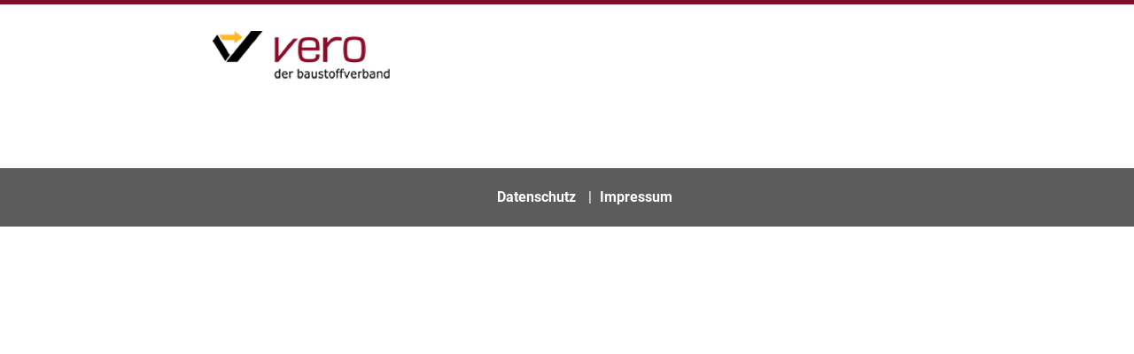

--- FILE ---
content_type: text/html; charset=utf-8
request_url: https://newsletter.vero-baustoffe.de/
body_size: 981
content:
<!DOCTYPE html>
<html lang="de">
<head>

<meta charset="utf-8">
<!-- 
	This website is powered by TYPO3 - inspiring people to share!
	TYPO3 is a free open source Content Management Framework initially created by Kasper Skaarhoj and licensed under GNU/GPL.
	TYPO3 is copyright 1998-2025 of Kasper Skaarhoj. Extensions are copyright of their respective owners.
	Information and contribution at https://typo3.org/
-->


<link rel="shortcut icon" href="/favicon.ico" type="image/x-icon">
<title>Inhalte | vero der Baustoffverband</title>
<meta http-equiv="x-ua-compatible" content="IE=edge" />
<meta name="generator" content="TYPO3 CMS" />
<meta name="viewport" content="viewport = width=device-width, initial-scale=1, user-scalable=0" />
<meta name="author" content="move:elevator GmbH" />
<meta property="og:type" content="website" />
<meta property="og:site_name" content="vero der Baustoffverband" />
<meta name="twitter:card" content="summary" />
<meta name="apple-mobile-web-app-capable" content="no" />


<link rel="stylesheet" type="text/css" href="/typo3temp/assets/css/d42b6e1bdf.css?1556787153" media="all">
<link rel="stylesheet" type="text/css" href="/typo3conf/ext/vero/Resources/Public/Css/frontend.min.css?1571044954" media="all">
<link rel="stylesheet" type="text/css" href="/typo3conf/ext/vero/Resources/Public/Css/print.min.css?1571044954" media="print">






<link rel="canonical" href="https://newsletter.vero-baustoffe.de/"/>
</head>
<body>


    <div id="top"></div>

    <a class="sr-only sr-only-focusable" href="#content">
        <span>Skip to main content</span>
    </a>

    <header class="header">
        <div class="container">
            <img alt="Logo vero Baustoffe" src="/typo3conf/ext/vero/Resources/Public/Images/vero-logo.png" width="200" height="55" />

            
        </div>
    </header>

    <div id="content" class="container">
        <!--TYPO3SEARCH_begin-->
        
        
    
        <!--TYPO3SEARCH_end-->
    </div>

    <footer class="footer">
        <div class="container">
            
    <ul class="nav flex-column">
        
            
        <li class="item">
            
        <a href="https://www.vero-baustoffe.de/datenschutz">
    
Datenschutz
</a>
    
            </li>
        
            
        <li class="item">
            
        <a href="https://www.vero-baustoffe.de/impressum">
    
Impressum
</a>
    
            </li>
        
    </ul>

        </div>
    </footer>
<script src="/typo3conf/ext/vero/Resources/Public/JavaScript/Dist/vendor.min.js?1571044965" type="text/javascript"></script>
<script src="/typo3conf/ext/vero/Resources/Public/JavaScript/Dist/index.min.js?1571044965" type="text/javascript"></script>



</body>
</html>
<!-- Cached page generated 22-12-25 15:38. Expires 23-12-25 15:38 -->

--- FILE ---
content_type: text/css; charset=utf-8
request_url: https://newsletter.vero-baustoffe.de/typo3conf/ext/vero/Resources/Public/Css/frontend.min.css?1571044954
body_size: 2860
content:
@font-face{font-family:Roboto;font-style:normal;font-weight:400;src:url(../Fonts/roboto-v18-latin-regular.eot);src:local("Roboto"),local("Roboto-Regular"),url(../Fonts/roboto-v18-latin-regular.eot?#iefix) format("embedded-opentype"),url(../Fonts/roboto-v18-latin-regular.woff2) format("woff2"),url(../Fonts/roboto-v18-latin-regular.woff) format("woff"),url(../Fonts/roboto-v18-latin-regular.ttf) format("truetype"),url(../Fonts/roboto-v18-latin-regular.svg#Roboto) format("svg")}@font-face{font-family:Roboto;font-style:italic;font-weight:400;src:url(../Fonts/roboto-v18-latin-italic.eot);src:local("Roboto Italic"),local("Roboto-Italic"),url(../Fonts/roboto-v18-latin-italic.eot?#iefix) format("embedded-opentype"),url(../Fonts/roboto-v18-latin-italic.woff2) format("woff2"),url(../Fonts/roboto-v18-latin-italic.woff) format("woff"),url(../Fonts/roboto-v18-latin-italic.ttf) format("truetype"),url(../Fonts/roboto-v18-latin-italic.svg#Roboto) format("svg")}@font-face{font-family:Roboto;font-style:normal;font-weight:700;src:url(../Fonts/roboto-v18-latin-700.eot);src:local("Roboto Bold"),local("Roboto-Bold"),url(../Fonts/roboto-v18-latin-700.eot?#iefix) format("embedded-opentype"),url(../Fonts/roboto-v18-latin-700.woff2) format("woff2"),url(../Fonts/roboto-v18-latin-700.woff) format("woff"),url(../Fonts/roboto-v18-latin-700.ttf) format("truetype"),url(../Fonts/roboto-v18-latin-700.svg#Roboto) format("svg")}/*! normalize-scss | MIT/GPLv2 License | bit.ly/normalize-scss */html{line-height:1.15;-ms-text-size-adjust:100%;-webkit-text-size-adjust:100%}body{margin:0}article,aside,footer,header,nav,section{display:block}h1{font-size:2em;margin:.67em 0}figcaption,figure{display:block}figure{margin:1em 40px}hr{-webkit-box-sizing:content-box;box-sizing:content-box;height:0;overflow:visible}main{display:block}pre{font-family:monospace,monospace;font-size:1em}a{background-color:transparent;-webkit-text-decoration-skip:objects}abbr[title]{border-bottom:none;text-decoration:underline;-webkit-text-decoration:underline dotted;text-decoration:underline dotted}b,strong{font-weight:inherit}b,strong{font-weight:bolder}code,kbd,samp{font-family:monospace,monospace;font-size:1em}dfn{font-style:italic}mark{background-color:#ff0;color:#000}small{font-size:80%}sub,sup{font-size:75%;line-height:0;position:relative;vertical-align:baseline}sub{bottom:-.25em}sup{top:-.5em}audio,video{display:inline-block}audio:not([controls]){display:none;height:0}img{border-style:none}svg:not(:root){overflow:hidden}button,input,optgroup,select,textarea{font-family:sans-serif;font-size:100%;line-height:1.15;margin:0}button{overflow:visible}button,select{text-transform:none}[type=reset],[type=submit],button,html [type=button]{-webkit-appearance:button}[type=button]::-moz-focus-inner,[type=reset]::-moz-focus-inner,[type=submit]::-moz-focus-inner,button::-moz-focus-inner{border-style:none;padding:0}[type=button]:-moz-focusring,[type=reset]:-moz-focusring,[type=submit]:-moz-focusring,button:-moz-focusring{outline:1px dotted ButtonText}input{overflow:visible}[type=checkbox],[type=radio]{-webkit-box-sizing:border-box;box-sizing:border-box;padding:0}[type=number]::-webkit-inner-spin-button,[type=number]::-webkit-outer-spin-button{height:auto}[type=search]{-webkit-appearance:textfield;outline-offset:-2px}[type=search]::-webkit-search-cancel-button,[type=search]::-webkit-search-decoration{-webkit-appearance:none}::-webkit-file-upload-button{-webkit-appearance:button;font:inherit}fieldset{padding:.35em .75em .625em}legend{-webkit-box-sizing:border-box;box-sizing:border-box;display:table;max-width:100%;padding:0;color:inherit;white-space:normal}progress{display:inline-block;vertical-align:baseline}textarea{overflow:auto}details{display:block}summary{display:list-item}menu{display:block}canvas{display:inline-block}template{display:none}[hidden]{display:none}.mfp-bg{top:0;left:0;width:100%;height:100%;z-index:1042;overflow:hidden;position:fixed;background:#0b0b0b;opacity:.8}.mfp-wrap{top:0;left:0;width:100%;height:100%;z-index:1043;position:fixed;outline:0!important;-webkit-backface-visibility:hidden}.mfp-container{text-align:center;position:absolute;width:100%;height:100%;left:0;top:0;padding:0 8px;-webkit-box-sizing:border-box;box-sizing:border-box}.mfp-container:before{content:'';display:inline-block;height:100%;vertical-align:middle}.mfp-align-top .mfp-container:before{display:none}.mfp-content{position:relative;display:inline-block;vertical-align:middle;margin:0 auto;text-align:left;z-index:1045}.mfp-ajax-holder .mfp-content,.mfp-inline-holder .mfp-content{width:100%;cursor:auto}.mfp-ajax-cur{cursor:progress}.mfp-zoom-out-cur,.mfp-zoom-out-cur .mfp-image-holder .mfp-close{cursor:-webkit-zoom-out;cursor:zoom-out}.mfp-zoom{cursor:pointer;cursor:-webkit-zoom-in;cursor:zoom-in}.mfp-auto-cursor .mfp-content{cursor:auto}.mfp-arrow,.mfp-close,.mfp-counter,.mfp-preloader{-webkit-user-select:none;-moz-user-select:none;-ms-user-select:none;user-select:none}.mfp-loading.mfp-figure{display:none}.mfp-hide{display:none!important}.mfp-preloader{color:#ccc;position:absolute;top:50%;width:auto;text-align:center;margin-top:-.8em;left:8px;right:8px;z-index:1044}.mfp-preloader a{color:#ccc}.mfp-preloader a:hover{color:#fff}.mfp-s-ready .mfp-preloader{display:none}.mfp-s-error .mfp-content{display:none}button.mfp-arrow,button.mfp-close{overflow:visible;cursor:pointer;background:0 0;border:0;-webkit-appearance:none;display:block;outline:0;padding:0;z-index:1046;-webkit-box-shadow:none;box-shadow:none;-ms-touch-action:manipulation;touch-action:manipulation}button::-moz-focus-inner{padding:0;border:0}.mfp-close{width:44px;height:44px;line-height:44px;position:absolute;right:0;top:0;text-decoration:none;text-align:center;opacity:.65;padding:0 0 18px 10px;color:#fff;font-style:normal;font-size:28px;font-family:Arial,Baskerville,monospace}.mfp-close:focus,.mfp-close:hover{opacity:1}.mfp-close:active{top:1px}.mfp-close-btn-in .mfp-close{color:#333}.mfp-iframe-holder .mfp-close,.mfp-image-holder .mfp-close{color:#fff;right:-6px;text-align:right;padding-right:6px;width:100%}.mfp-counter{position:absolute;top:0;right:0;color:#ccc;font-size:12px;line-height:18px;white-space:nowrap}.mfp-arrow{position:absolute;opacity:.65;margin:0;top:50%;margin-top:-55px;padding:0;width:90px;height:110px;-webkit-tap-highlight-color:transparent}.mfp-arrow:active{margin-top:-54px}.mfp-arrow:focus,.mfp-arrow:hover{opacity:1}.mfp-arrow:after,.mfp-arrow:before{content:'';display:block;width:0;height:0;position:absolute;left:0;top:0;margin-top:35px;margin-left:35px;border:medium inset transparent}.mfp-arrow:after{border-top-width:13px;border-bottom-width:13px;top:8px}.mfp-arrow:before{border-top-width:21px;border-bottom-width:21px;opacity:.7}.mfp-arrow-left{left:0}.mfp-arrow-left:after{border-right:17px solid #fff;margin-left:31px}.mfp-arrow-left:before{margin-left:25px;border-right:27px solid #3f3f3f}.mfp-arrow-right{right:0}.mfp-arrow-right:after{border-left:17px solid #fff;margin-left:39px}.mfp-arrow-right:before{border-left:27px solid #3f3f3f}.mfp-iframe-holder{padding-top:40px;padding-bottom:40px}.mfp-iframe-holder .mfp-content{line-height:0;width:100%;max-width:900px}.mfp-iframe-holder .mfp-close{top:-40px}.mfp-iframe-scaler{width:100%;height:0;overflow:hidden;padding-top:56.25%}.mfp-iframe-scaler iframe{position:absolute;display:block;top:0;left:0;width:100%;height:100%;-webkit-box-shadow:0 0 8px rgba(0,0,0,.6);box-shadow:0 0 8px rgba(0,0,0,.6);background:#000}img.mfp-img{width:auto;max-width:100%;height:auto;display:block;line-height:0;-webkit-box-sizing:border-box;box-sizing:border-box;padding:40px 0 40px;margin:0 auto}.mfp-figure{line-height:0}.mfp-figure:after{content:'';position:absolute;left:0;top:40px;bottom:40px;display:block;right:0;width:auto;height:auto;z-index:-1;-webkit-box-shadow:0 0 8px rgba(0,0,0,.6);box-shadow:0 0 8px rgba(0,0,0,.6);background:#444}.mfp-figure small{color:#bdbdbd;display:block;font-size:12px;line-height:14px}.mfp-figure figure{margin:0}.mfp-bottom-bar{margin-top:-36px;position:absolute;top:100%;left:0;width:100%;cursor:auto}.mfp-title{text-align:left;line-height:18px;color:#f3f3f3;word-wrap:break-word;padding-right:36px}.mfp-image-holder .mfp-content{max-width:100%}.mfp-gallery .mfp-image-holder .mfp-figure{cursor:pointer}@media screen and (max-width:800px) and (orientation:landscape),screen and (max-height:300px){.mfp-img-mobile .mfp-image-holder{padding-left:0;padding-right:0}.mfp-img-mobile img.mfp-img{padding:0}.mfp-img-mobile .mfp-figure:after{top:0;bottom:0}.mfp-img-mobile .mfp-figure small{display:inline;margin-left:5px}.mfp-img-mobile .mfp-bottom-bar{background:rgba(0,0,0,.6);bottom:0;margin:0;top:auto;padding:3px 5px;position:fixed;-webkit-box-sizing:border-box;box-sizing:border-box}.mfp-img-mobile .mfp-bottom-bar:empty{padding:0}.mfp-img-mobile .mfp-counter{right:5px;top:3px}.mfp-img-mobile .mfp-close{top:0;right:0;width:35px;height:35px;line-height:35px;background:rgba(0,0,0,.6);position:fixed;text-align:center;padding:0}}@media all and (max-width:900px){.mfp-arrow{-webkit-transform:scale(.75);transform:scale(.75)}.mfp-arrow-left{-webkit-transform-origin:0;transform-origin:0}.mfp-arrow-right{-webkit-transform-origin:100%;transform-origin:100%}.mfp-container{padding-left:6px;padding-right:6px}}body{-moz-osx-font-smoothing:grayscale;color:#5c5c5c;font-family:roboto,Helvetica,Tahoma,Geneva,Arial,sans-serif;font-weight:400;line-height:1.5}*,::after,::before{-webkit-box-sizing:border-box;box-sizing:border-box}.sr-only{position:absolute;width:1px;height:1px;padding:0;overflow:hidden;clip:rect(0,0,0,0);white-space:nowrap;border:0}.h1,h1{font-size:1.875rem;font-weight:700;line-height:1.1;margin-top:.3125rem}.h2,h2{font-size:1.5rem;font-weight:700;line-height:1.1;margin:2.5rem 0 1.25rem}.h3,h3{font-size:1.1875rem;font-weight:700;line-height:1.1;margin:2.5rem 0 1.25rem}a,a:link,a:visited{color:#7d0f2d;text-decoration:none}a:active,a:focus,a:hover{color:#5c5c5c}.header{border-top:.3125rem solid #7d0f2d;padding:1.875rem 0 3.125rem}.header .container{-webkit-box-align:center;-ms-flex-align:center;align-items:center;display:-webkit-box;display:-ms-flexbox;display:flex;-webkit-box-pack:justify;-ms-flex-pack:justify;justify-content:space-between}.header strong{text-align:right}.footer{background-color:#5c5c5c;color:#fff;margin-top:3.125rem;padding:.3125rem 0;text-align:center}.footer a,.footer a:link,.footer a:visited{color:#fff;display:inline-block;font-weight:700}.footer a:active,.footer a:focus,.footer a:hover{text-decoration:underline}.footer ul{list-style-type:none}.footer ul>li{display:inline}.footer ul>li::after{content:"|";display:inline-block;margin:0 .3125rem 0 .625rem}.footer ul>li:last-child::after{display:none}.container{margin:auto;max-width:51.875rem;padding-left:.9375rem;padding-right:.9375rem;width:100%}.flag{text-transform:uppercase}.external-link::after{background-image:url(/typo3conf/ext/vero/Resources/Public/Images/external-link.svg);background-repeat:no-repeat;content:"";display:inline-block;height:1rem;margin:0 .125rem -.0625rem .3125rem;width:1.1875rem}.download::before{background-image:url(/typo3conf/ext/vero/Resources/Public/Images/download.svg);background-repeat:no-repeat;content:"";display:inline-block;height:1rem;margin:0 .4375rem -.125rem 0;width:1.125rem}.btn{background-color:#7d0f2d;display:inline-block;padding:.625rem 1.25rem}.btn,.btn:link,.btn:visited{color:#fff}.btn:active,.btn:focus,.btn:hover{background-color:#5c5c5c}.ce-below .ce-gallery{margin-top:30px}.ce-gallery img{height:auto;width:100%}@media (max-width:51.875rem){.ce-gallery .ce-column,.ce-gallery .image{width:100%}.ce-gallery .ce-row{margin-bottom:0}.ce-gallery .ce-column{margin-bottom:.625rem}}